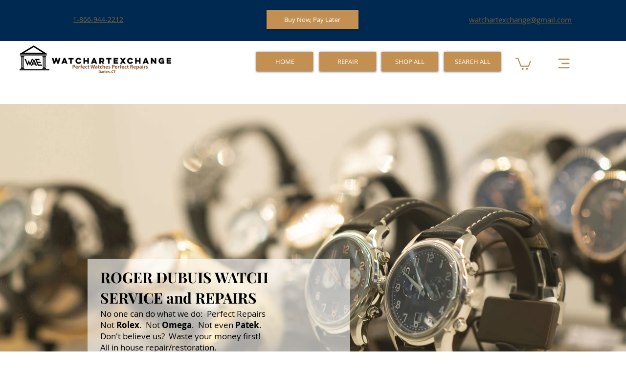

--- FILE ---
content_type: text/html; charset=utf-8
request_url: https://www.google.com/recaptcha/api2/aframe
body_size: 183
content:
<!DOCTYPE HTML><html><head><meta http-equiv="content-type" content="text/html; charset=UTF-8"></head><body><script nonce="Sfn5gGjwqNoC2-NtG1Azpg">/** Anti-fraud and anti-abuse applications only. See google.com/recaptcha */ try{var clients={'sodar':'https://pagead2.googlesyndication.com/pagead/sodar?'};window.addEventListener("message",function(a){try{if(a.source===window.parent){var b=JSON.parse(a.data);var c=clients[b['id']];if(c){var d=document.createElement('img');d.src=c+b['params']+'&rc='+(localStorage.getItem("rc::a")?sessionStorage.getItem("rc::b"):"");window.document.body.appendChild(d);sessionStorage.setItem("rc::e",parseInt(sessionStorage.getItem("rc::e")||0)+1);localStorage.setItem("rc::h",'1768816256698');}}}catch(b){}});window.parent.postMessage("_grecaptcha_ready", "*");}catch(b){}</script></body></html>